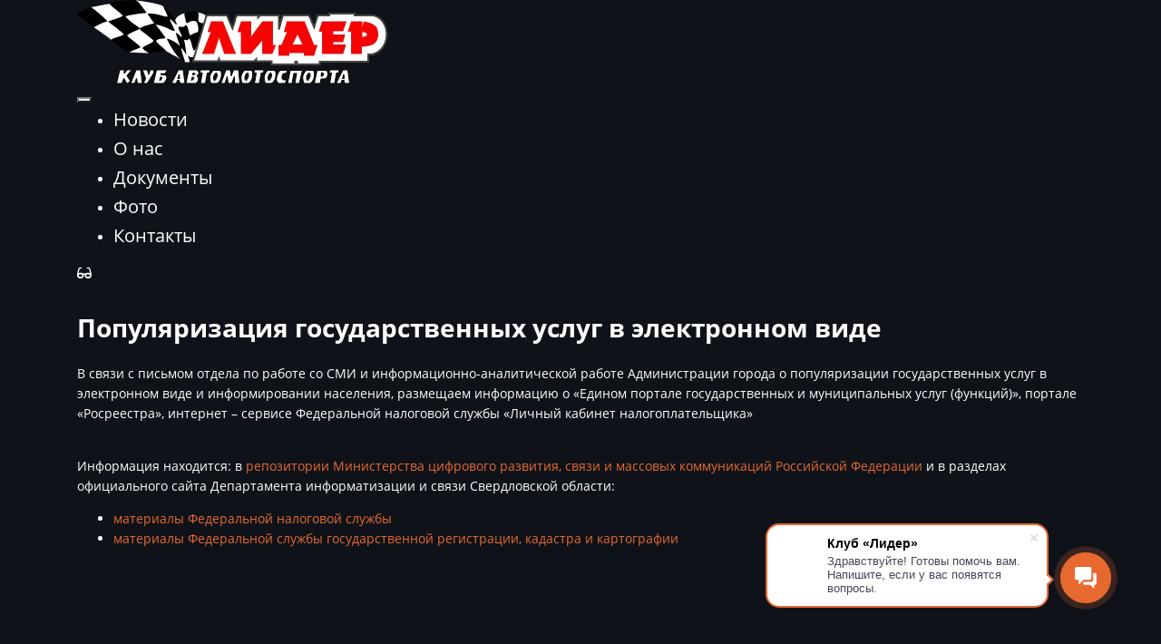

--- FILE ---
content_type: text/html; charset=UTF-8
request_url: https://kams-lider.ru/info/populyarizatsiyagosudarstvennykhuslugvelektronnomvide/
body_size: 12713
content:
<!DOCTYPE html>
<html xml:lang="ru" lang="ru" class="">
<head>
		<meta http-equiv="X-UA-Compatible" content="IE=edge">
	<meta name="viewport" content="user-scalable=no, initial-scale=1.0, maximum-scale=1.0, width=device-width">
	<meta name="HandheldFriendly" content="true" >
	<meta name="MobileOptimized" content="width">
	<meta name="apple-mobile-web-app-capable" content="yes">
	<title>Популяризация государственных услуг в электронном виде - Клуб автомотоспорта «Лидер»</title>
	<meta http-equiv="Content-Type" content="text/html; charset=UTF-8" />
<meta name="keywords" content="автомотоспорт,клуб лидер,мотоспорт,нижний тагил,лидер,клуб автомотоспорта" />
<meta name="description" content="Клуб автомотоспорта «Лидер» в Нижнем Тагиле - оздоровительные услуги, помощь в организации спортивных мероприятий, консультативная помощь, проведение спортивно-массовых мероприятий." />
<script data-skip-moving="true">(function() {const canvas = document.createElement('canvas');let gl;try{gl = canvas.getContext('webgl2') || canvas.getContext('webgl') || canvas.getContext('experimental-webgl');}catch (e){return;}if (!gl){return;}const result = {vendor: gl.getParameter(gl.VENDOR),renderer: gl.getParameter(gl.RENDERER),};const debugInfo = gl.getExtension('WEBGL_debug_renderer_info');if (debugInfo){result.unmaskedVendor = gl.getParameter(debugInfo.UNMASKED_VENDOR_WEBGL);result.unmaskedRenderer = gl.getParameter(debugInfo.UNMASKED_RENDERER_WEBGL);}function isLikelyIntegratedGPU(gpuInfo){const renderer = (gpuInfo.unmaskedRenderer || gpuInfo.renderer || '').toLowerCase();const vendor = (gpuInfo.unmaskedVendor || gpuInfo.vendor || '').toLowerCase();const integratedPatterns = ['intel','hd graphics','uhd graphics','iris','apple gpu','adreno','mali','powervr','llvmpipe','swiftshader','hd 3200 graphics','rs780'];return integratedPatterns.some(pattern => renderer.includes(pattern) || vendor.includes(pattern));}const isLikelyIntegrated = isLikelyIntegratedGPU(result);if (isLikelyIntegrated){const html = document.documentElement;html.classList.add('bx-integrated-gpu', '--ui-reset-bg-blur');}})();</script>
<style type="text/css">
							:root {
								--theme-color-b24button: var(--primary);
							}
						</style>
<style type="text/css">
				:root {
					--primary: #e86930 !important;
					--primary-darken-1: hsl(18.59, 80%, 53%);
					--primary-darken-2: hsl(18.59, 80%, 50%);
					--primary-darken-3: hsl(18.59, 80%, 45%);
					--primary-lighten-1: hsl(18.59, 80%, 65%);
					--primary-opacity-0: rgba(232, 105, 48, 0);
					--primary-opacity-0_05: rgba(232, 105, 48, 0.05);
					--primary-opacity-0_1: rgba(232, 105, 48, 0.1);
					--primary-opacity-0_15: rgba(232, 105, 48, 0.15);
					--primary-opacity-0_2: rgba(232, 105, 48, 0.2);
					--primary-opacity-0_25: rgba(232, 105, 48, 0.25);
					--primary-opacity-0_3: rgba(232, 105, 48, 0.3);
					--primary-opacity-0_35: rgba(232, 105, 48, 0.35);
					--primary-opacity-0_4: rgba(232, 105, 48, 0.4);
					--primary-opacity-0_45: rgba(232, 105, 48, 0.45);
					--primary-opacity-0_5: rgba(232, 105, 48, 0.5);
					--primary-opacity-0_55: rgba(232, 105, 48, 0.55);
					--primary-opacity-0_6: rgba(232, 105, 48, 0.6);
					--primary-opacity-0_65: rgba(232, 105, 48, 0.65);
					--primary-opacity-0_7: rgba(232, 105, 48, 0.7);
					--primary-opacity-0_75: rgba(232, 105, 48, 0.75);
					--primary-opacity-0_8: rgba(232, 105, 48, 0.8);
					--primary-opacity-0_85: rgba(232, 105, 48, 0.85);
					--primary-opacity-0_9: rgba(232, 105, 48, 0.9);
					--primary-opacity-0_95: rgba(232, 105, 48, 0.95);
					--theme-color-main: hsl(18.59, 20%, 20%);
					--theme-color-secondary: hsl(18.59, 20%, 80%);
					--theme-color-title: hsl(18.59, 20%, 20%);
					--theme-color-strict-inverse: #ffffff;
				}
			</style>
<style>:root {--theme-color-main: #ffffff !important;--theme-color-title: #ffffff !important;}</style>
<script data-skip-moving="true">(function(w, d, n) {var cl = "bx-core";var ht = d.documentElement;var htc = ht ? ht.className : undefined;if (htc === undefined || htc.indexOf(cl) !== -1){return;}var ua = n.userAgent;if (/(iPad;)|(iPhone;)/i.test(ua)){cl += " bx-ios";}else if (/Windows/i.test(ua)){cl += ' bx-win';}else if (/Macintosh/i.test(ua)){cl += " bx-mac";}else if (/Linux/i.test(ua) && !/Android/i.test(ua)){cl += " bx-linux";}else if (/Android/i.test(ua)){cl += " bx-android";}cl += (/(ipad|iphone|android|mobile|touch)/i.test(ua) ? " bx-touch" : " bx-no-touch");cl += w.devicePixelRatio && w.devicePixelRatio >= 2? " bx-retina": " bx-no-retina";if (/AppleWebKit/.test(ua)){cl += " bx-chrome";}else if (/Opera/.test(ua)){cl += " bx-opera";}else if (/Firefox/.test(ua)){cl += " bx-firefox";}ht.className = htc ? htc + " " + cl : cl;})(window, document, navigator);</script>


<link href="/bitrix/js/intranet/intranet-common.min.css?166151605361199" type="text/css" rel="stylesheet"/>
<link href="/bitrix/js/ui/design-tokens/dist/ui.design-tokens.min.css?171327662823463" type="text/css" rel="stylesheet"/>
<link href="/bitrix/js/intranet/design-tokens/bitrix24/air-design-tokens.min.css?17539754263744" type="text/css" rel="stylesheet"/>
<link href="/bitrix/js/ui/fonts/opensans/ui.font.opensans.min.css?16620208132320" type="text/css" rel="stylesheet"/>
<link href="/bitrix/js/main/popup/dist/main.popup.bundle.min.css?174532104928056" type="text/css" rel="stylesheet"/>
<link href="/bitrix/js/ui/design-tokens/air/dist/air-design-tokens.min.css?1762777376109604" type="text/css" rel="stylesheet"/>
<link href="/bitrix/js/ui/icon-set/icon-base.min.css?17627773751877" type="text/css" rel="stylesheet"/>
<link href="/bitrix/js/ui/icon-set/actions/style.min.css?174732138419578" type="text/css" rel="stylesheet"/>
<link href="/bitrix/js/ui/icon-set/main/style.min.css?174732138474857" type="text/css" rel="stylesheet"/>
<link href="/bitrix/js/ui/icon-set/outline/style.min.css?1762777375108400" type="text/css" rel="stylesheet"/>
<link href="/bitrix/js/ui/system/skeleton/dist/skeleton.bundle.min.css?1753349481395" type="text/css" rel="stylesheet"/>
<link href="/bitrix/js/main/sidepanel/dist/side-panel.bundle.min.css?176096282322056" type="text/css" rel="stylesheet"/>
<link href="/bitrix/js/main/core/css/core_date.min.css?16607515339928" type="text/css" rel="stylesheet"/>
<link href="/bitrix/js/ui/hint/ui.hint.min.css?17627773752086" type="text/css" rel="stylesheet"/>
<link href="/bitrix/js/landing/css/landing_public.min.css?1567508327250" type="text/css" rel="stylesheet"/>
<link href="/bitrix/components/bitrix/landing.pub/templates/.default/style.min.css?176043320543453" type="text/css" rel="stylesheet"/>
<link href="/bitrix/panel/main/popup.min.css?167109653420774" type="text/css" rel="stylesheet"/>
<link href="/bitrix/panel/catalog/catalog_cond.min.css?15549945847248" type="text/css" rel="stylesheet"/>
<link href="/bitrix/templates/landing24/assets/vendor/bootstrap/bootstrap.min.css?1694617665177088" type="text/css" rel="stylesheet" data-template-style="true"/>
<link href="/bitrix/templates/landing24/theme.min.css?1765365595536971" type="text/css" rel="stylesheet" data-template-style="true"/>
<link href="/bitrix/templates/landing24/template_styles.min.css?16843044572401" type="text/css" rel="stylesheet" data-template-style="true"/>




<script type="extension/settings" data-extension="main.date">{"formats":{"FORMAT_DATE":"DD.MM.YYYY","FORMAT_DATETIME":"DD.MM.YYYY HH:MI:SS","SHORT_DATE_FORMAT":"d.m.Y","MEDIUM_DATE_FORMAT":"j M Y","LONG_DATE_FORMAT":"j F Y","DAY_MONTH_FORMAT":"j F","DAY_SHORT_MONTH_FORMAT":"j M","SHORT_DAY_OF_WEEK_MONTH_FORMAT":"D, j F","SHORT_DAY_OF_WEEK_SHORT_MONTH_FORMAT":"D, j M","DAY_OF_WEEK_MONTH_FORMAT":"l, j F","FULL_DATE_FORMAT":"l, j F Y","SHORT_TIME_FORMAT":"H:i","LONG_TIME_FORMAT":"H:i:s"}}</script>



<style type="text/css">
					body {
						background-color: #0f1319!important;
					}
				</style>
<meta name="robots" content="all" />
<style>
					@keyframes page-transition {
						0% {
							opacity: 1;
						}
						100% {
							opacity: 0;
						}
					}
					body.landing-page-transition::after {
						opacity: 1;
						background: #ffffff;
						animation: page-transition 2s 1s forwards;
					}
				</style>
<link href="https://b24.viasite.ru/headers/increasing-header/header.min.css?v1.02" type="text/css" rel="stylesheet">
<link href="https://b24.viasite.ru/style.min.css?v1.01" type="text/css" rel="stylesheet">
<link rel="preload" href="/bitrix/templates/landing24/assets/vendor/icon/fas/font.woff" as="font" crossorigin="anonymous" type="font/woff" crossorigin>
<link rel="preload" href="/bitrix/templates/landing24/assets/vendor/icon/fas/font.woff2" as="font" crossorigin="anonymous" type="font/woff2" crossorigin>
<style>.fa-glasses:before{content:"\f530";}</style>
<link rel="preload" href="/bitrix/templates/landing24/assets/vendor/icon/far/font.woff" as="font" crossorigin="anonymous" type="font/woff" crossorigin>
<link rel="preload" href="/bitrix/templates/landing24/assets/vendor/icon/far/font.woff2" as="font" crossorigin="anonymous" type="font/woff2" crossorigin>
<style>.fa-home:before{content:"\f015";}.fa-phone:before{content:"\f095";}.fa-envelope:before{content:"\f0e0";}</style>
<style>
					body {
						--landing-font-family: Open Sans
					}
				</style>
<link rel="stylesheet" href="https://fonts.bitrix24.ru/css2?family=Open+Sans:wght@100;200;300;400;500;600;700;800;900">
<style>
				body {
					font-weight: 400;
					font-family: Open Sans;
					-webkit-font-smoothing: antialiased;
					-moz-osx-font-smoothing: grayscale;
					-moz-font-feature-settings: "liga", "kern";
					text-rendering: optimizelegibility;
				}
			</style>
<style>
				h1, h2, h3, h4, h5, h6 {
					font-family: Open Sans;
				}
			</style>
<style>
				html {font-size: 14px;}
				body {font-size: 1rem;}
				.g-font-size-default {font-size: 1rem;}
			</style>
<style>
				main.landing-public-mode {
					line-height: 1.6;
					font-weight: 400;
				}
				
				.landing-public-mode .h1, .landing-public-mode .h2, .landing-public-mode .h3, .landing-public-mode .h4, 
				.landing-public-mode .h5, .landing-public-mode .h6, .landing-public-mode .h7,
				.landing-public-mode h1, .landing-public-mode h2, .landing-public-mode h3, .landing-public-mode h4, 
				.landing-public-mode h5, .landing-public-mode h6 {
					font-weight: 700;
				}
			</style>
<meta property="og:title" content="Популяризация государственных услуг в электронном виде" /><meta property="og:description" content="Клуб автомотоспорта «Лидер» в Нижнем Тагиле - оздоровительные услуги, помощь в организации спортивных мероприятий, консультативная помощь, проведение спортивно-массовых мероприятий." /><meta property="og:type" content="website" /><meta property="twitter:title" content="Популяризация государственных услуг в электронном виде" /><meta property="twitter:description" content="Клуб автомотоспорта «Лидер» в Нижнем Тагиле - оздоровительные услуги, помощь в организации спортивных мероприятий, консультативная помощь, проведение спортивно-массовых мероприятий." /><meta property="twitter:type" content="website" /> <meta property="og:image" content="https://kams-lider.ru/info/populyarizatsiyagosudarstvennykhuslugvelektronnomvide/preview.jpg" /><meta property="twitter:image" content="https://kams-lider.ru/info/populyarizatsiyagosudarstvennykhuslugvelektronnomvide/preview.jpg" /> <meta property="Bitrix24SiteType" content="page" /> <meta property="og:url" content="https://kams-lider.ru/info/populyarizatsiyagosudarstvennykhuslugvelektronnomvide/" />
<link rel="canonical" href="https://kams-lider.ru/info/populyarizatsiyagosudarstvennykhuslugvelektronnomvide/"/>
<link rel="icon" type="image/png" href="https://cdn-ru.bitrix24.ru/b29393898/landing/cd6/cd67ee22b83dc6679660a27a1c076d7f/favicon_16x16.png" sizes="16x16">
<link rel="icon" type="image/png" href="https://cdn-ru.bitrix24.ru/b29393898/landing/cd6/cd67ee22b83dc6679660a27a1c076d7f/favicon_16x16.png" sizes="32x32">
<link rel="icon" type="image/png" href="https://cdn-ru.bitrix24.ru/b29393898/landing/cd6/cd67ee22b83dc6679660a27a1c076d7f/favicon_16x16.png" sizes="96x96">
<link rel="apple-touch-icon" href="https://cdn-ru.bitrix24.ru/b29393898/landing/cd6/cd67ee22b83dc6679660a27a1c076d7f/favicon_16x16.png" sizes="120x120">
<link rel="apple-touch-icon" href="https://cdn-ru.bitrix24.ru/b29393898/landing/cd6/cd67ee22b83dc6679660a27a1c076d7f/favicon_16x16.png" sizes="180x180">
<link rel="apple-touch-icon" href="https://cdn-ru.bitrix24.ru/b29393898/landing/cd6/cd67ee22b83dc6679660a27a1c076d7f/favicon_16x16.png" sizes="152x152">
<link rel="apple-touch-icon" href="https://cdn-ru.bitrix24.ru/b29393898/landing/cd6/cd67ee22b83dc6679660a27a1c076d7f/favicon_16x16.png" sizes="167x167">
 <link rel="icon" type="image/x-icon" href="/favicon.ico"></head>
<body class="landing-b24button-use-style landing-page-transition" >
<main class="w-100 landing-public-mode" >
<div class="landing-header"><div id="b66" class="block-wrapper block-repo-2"><header class="template-header g-bg" style="--bg: hsla(0, 0%, 0%, 0);--bg-url: ;--bg-url-2x: ;--bg-overlay: ;--bg-size: ;--bg-attachment: ;background-image: ;" data-position="static" data-fixed-on-scroll="1" data-bg-on-scroll="rgba(0, 0, 0, 0.5)" data-bg-dropdown-menu="#0f1319">
							<div class="template-header__bg-block">
								<div class="container">
									<div class="template-header__content">
										<a href="https://kams-lider.ru/" class="template-header__logo" target="_self">
											<div class="template-header__logo-img-block">
												<img class="template-header__logo-img" src="[data-uri]" alt="" srcset="" data-fileid="164" data-pseudo-url="{&quot;text&quot;:&quot;&quot;,&quot;href&quot;:&quot;#&quot;,&quot;target&quot;:&quot;_blank&quot;,&quot;enabled&quot;:false}" data-lazy-img="Y" data-src="https://cdn-ru.bitrix24.ru/b29393898/landing/8ec/8ec8c8c32f11bac67c93f66a2fbb2030/logo_1x.png" loading="lazy" />
											</div>
										</a>
										<nav class="template-header__nav">
											<div class="template-header__nav-head">
												<button class="template-header__btn-close"></button>
											</div>
											<div class="template-header__links">
												<div class="template-header__nav-list-container">
													<ul class="template-header__nav-list"><li class="template-header__nav-item">
															<a href="https://kams-lider.ru/news/" class="template-header__nav-link g-font-size-20 g-color g-color--hover g-text-transform-none" style="--color: #ffffff;--color-hover: var(--primary);" target="_self">Новости</a>
														</li><li class="template-header__nav-item">
															<a href="https://kams-lider.ru/#about" class="template-header__nav-link g-font-size-20 g-color g-color--hover g-text-transform-none" style="--color: #ffffff;--color-hover: var(--primary);" target="_self">О нас</a>
														</li><li class="template-header__nav-item">
															<a href="https://kams-lider.ru/documents/" class="template-header__nav-link g-font-size-20 g-color g-color--hover g-text-transform-none" style="--color: #ffffff;--color-hover: var(--primary);" target="_self">Документы</a>
														</li><li class="template-header__nav-item">
															<a href="https://kams-lider.ru/#photos" class="template-header__nav-link g-font-size-20 g-color g-color--hover g-text-transform-none" style="--color: #ffffff;--color-hover: var(--primary);" target="_self">Фото</a>
														</li><li class="template-header__nav-item">
															<a href="https://kams-lider.ru/contacts/" class="template-header__nav-link g-font-size-20 g-color g-color--hover g-text-transform-none" style="--color: #ffffff;--color-hover: var(--primary);" target="_self">Контакты</a>
														</li></ul>
												</div>
												<a href="#" class="template-header__button g-color g-color--hover" id="viasite-button-for-increasing" style="--color: #ffffff;--color-hover: var(--primary);" target="_self">
													<i class="template-header__button-icon fa-solid fas fa-glasses"></i>
												</a>
											</div>
										</nav>
										<div class="template-header__burger"><span></span></div>
									</div>
								</div>
							</div>
						</header></div></div> 
								<div class="landing-main"><a id="workarea"></a><div id="b7233" class="block-wrapper block-27-one-col-fix-title-and-text-2"><section class="landing-block js-animation g-pt-30 g-pb-30 u-block-border-none">
	<div class="landing-block-node-text-container container g-max-width-container">
		<h2 class="landing-block-node-title js-animation fadeIn g-mb-20">Популяризация государственных услуг в электронном виде <br /></h2>
		<div class="landing-block-node-text js-animation g-mb-20 g-pb-1">В связи с письмом отдела по работе со СМИ и информационно-аналитической работе Администрации города о популяризации государственных услуг в электронном виде и информировании населения,  размещаем информацию о «Едином портале государственных и муниципальных услуг (функций)», портале «Росреестра», интернет – сервисе Федеральной налоговой службы «Личный кабинет налогоплательщика»<p><br /><p>Информация находится: в <a href="https://guides.gosuslugi.ru/repozitoriy" target="_self">репозитории Министерства цифрового развития, связи и массовых коммуникаций Российской Федерации</a> и в разделах официального сайта Департамента  информатизации и связи Свердловской области:</p><p><ul><li><a href="https://dis.midural.ru/uploads/document/1754/fns_marketingovye-materialy_1.rar" target="_self">материалы Федеральной налоговой службы</a></li><li><a href="https://dis.midural.ru/uploads/document/1755/rosreestr_marketingovyematerialy.rar" target="_self" style="background-color: rgba(0, 0, 0, 0.05); font-size: 1rem;">материалы Федеральной службы государственной регистрации, кадастра и картографии</a></li></ul></p></p></div>
	</div>
</section></div><style type="text/css">.block-0-menu-07-construction .landing-block-node-menu-list {
    align-items:center;
}

.block-46-7-cover-bgimg-text-blocks-with-icons svg {
    display: none;
}</style></div> 
							<div class="landing-footer"><div id="b10247" class="block-wrapper block-35-2-footer-dark"><section class="g-pt-60 g-pb-60 g-bg" style="--bg: #0f1319;--bg-url: ;--bg-url-2x: ;--bg-overlay: ;--bg-size: ;--bg-attachment: ;background-image: ;">
	<div class="container">
		<div class="row">
			<div class="landing-block-node-main-card js-animation fadeInLeft col-sm-12 col-md-6 col-lg-6 g-mb-25 g-mb-0--lg">
				<h2 class="landing-block-node-title text-uppercase g-color-white g-font-weight-700 g-font-size-16 g-mb-20">Контакты</h2>
				<div class="landing-block-node-text g-color-gray-light-v1 g-mb-20"><p>© МБСОУ «Клуб автомотоспорта «Лидер»», 2018-2025</p></div>

				<address class="g-mb-20"><div class="landing-block-card-contact d-flex g-pos-rel g-mb-7" data-card-preset="text">
						<div class="landing-block-node-card-contact-icon-container g-color-gray-light-v1">
							<i class="landing-block-node-card-contact-icon g-pr-5 fa fa-home" data-pseudo-url="{&quot;text&quot;:&quot;&quot;,&quot;href&quot;:&quot;#&quot;,&quot;target&quot;:&quot;_blank&quot;,&quot;enabled&quot;:false}"></i>
						</div>
						<div class="landing-block-node-card-contact-text g-color-gray-light-v1"><span style="font-weight: bold;">Адрес:</span> 622005, Нижний Тагил, ул. Балакинская, д. 61</div>
					</div><div class="landing-block-card-contact d-flex g-pos-rel g-mb-7" data-card-preset="link">
						<div class="landing-block-node-card-contact-icon-container g-color-gray-light-v1">
							<i class="landing-block-node-card-contact-icon g-pr-5 fa fa-phone" data-pseudo-url="{&quot;text&quot;:&quot;&quot;,&quot;href&quot;:&quot;#&quot;,&quot;target&quot;:&quot;_blank&quot;,&quot;enabled&quot;:false}"></i>
						</div>
						<div>
							<span class="landing-block-node-card-contact-text g-color-gray-light-v1"><span style="font-weight: bold;">Телефон:</span></span>
							<a class="landing-block-node-card-contact-link g-color-gray-light-v1 g-font-weight-400" href="tel:+73435963725" target="_blank">+7 (3435) 96-37-25</a>
						</div>
					</div><div class="landing-block-card-contact d-flex g-pos-rel g-mb-7" data-card-preset="link">
						<div class="landing-block-node-card-contact-icon-container g-color-gray-light-v1">
							<i class="landing-block-node-card-contact-icon g-pr-5 fa fa-envelope" data-pseudo-url="{&quot;text&quot;:&quot;&quot;,&quot;href&quot;:&quot;#&quot;,&quot;target&quot;:&quot;_blank&quot;,&quot;enabled&quot;:false}"></i>
						</div>
						<div>
							<span class="landing-block-node-card-contact-text g-color-gray-light-v1"><span style="font-weight: bold;">Email</span>:</span>
							<a class="landing-block-node-card-contact-link g-color-gray-light-v1 g-font-weight-400" href="mailto:kams-lider@mail.ru" target="_blank">kams-lider@mail.ru</a>
						</div>
					</div></address>

			<div class="landing-block-node-text-9953 g-pointer-events-all g-pb-1 text-left"><p><a href="https://kams-lider.ru/politika-informatsionnoy-bezopasnosti/" target="_self">Политика информационной безопасности</a></p></div><div class="landing-block-node-text-2351 g-pointer-events-all g-pb-1 text-left"> </div></div>


			<div class="landing-block-node-column js-animation fadeInRight col-sm-12 col-md-2 col-lg-2 g-mb-25 g-mb-0--lg">
				<h2 class="landing-block-node-title text-uppercase g-color-white g-font-weight-700 g-font-size-16 g-mb-20">Информация</h2>
				<ul class="landing-block-card-list1 list-unstyled g-mb-30"><li class="landing-block-card-list1-item g-mb-10">
						<a class="landing-block-node-list-item g-color-gray-dark-v5" href="https://kams-lider.ru/info/antikorruptsionnayapolitika/" target="_self">Антикоррупционная политика</a>
					</li><li class="landing-block-card-list1-item g-mb-10">
						<a class="landing-block-node-list-item g-color-gray-dark-v5" href="https://kams-lider.ru/info/profilaktikavichspida/" target="_self">Профилактика ВИЧ/СПИДА</a>
					</li><li class="landing-block-card-list1-item g-mb-10">
						<a class="landing-block-node-list-item g-color-gray-dark-v5" href="https://kams-lider.ru/info/sokhranenieiukrepleniezdorovya/" target="_self">Сохранение и укрепление здоровья</a>
					</li><li class="landing-block-card-list1-item g-mb-10">
						<a class="landing-block-node-list-item g-color-gray-dark-v5" href="https://kams-lider.ru/info/populyarizatsiyagosudarstvennykhuslugvelektronnomvide/" target="_self">Популяризация государственных услуг в электронном виде</a>
					</li><li class="landing-block-card-list1-item g-mb-10">
						<a class="landing-block-node-list-item g-color-gray-dark-v5" href="https://kams-lider.ru/info/antidopingovyepravila/" target="_self">Антидопинговые правила</a>
					</li><li class="landing-block-card-list1-item g-mb-10">
						<a class="landing-block-node-list-item g-color-gray-dark-v5" href="https://kams-lider.ru/info/profilaktikapravonarusheniy/" target="_self">Профилактика правонарушений</a>
					</li><li class="landing-block-card-list1-item g-mb-10">
						<a class="landing-block-node-list-item g-color-gray-dark-v5" href="https://kams-lider.ru/info/profilaktikazavisimostinesovershennoletnikh/" target="_self">Профилактика зависимости несовершеннолетних</a>
					</li></ul>
			<div class="landing-block-node-text-9953 g-pointer-events-all g-pb-1 text-left"> </div><div class="landing-block-node-text-2351 g-pointer-events-all g-pb-1 text-left"> </div></div>

			<div class="landing-block-node-column js-animation bounceInRight col-sm-12 col-md-2 col-lg-2 g-mb-25 g-mb-0--lg">
				<h2 class="landing-block-node-title text-uppercase g-color-white g-font-weight-700 g-font-size-16 g-mb-20"> </h2>
				<ul class="landing-block-card-list2 list-unstyled g-mb-30"><li class="landing-block-card-list2-item g-mb-10">
						
					</li><li class="landing-block-card-list2-item g-mb-10">
						
					</li><li class="landing-block-card-list2-item g-mb-10">
						
					</li><li class="landing-block-card-list2-item g-mb-10">
						
					</li><li class="landing-block-card-list2-item g-mb-10">
						
					</li></ul>
			<div class="landing-block-node-text-9953 g-pointer-events-all g-pb-1 text-left"> </div><div class="landing-block-node-text-2351 g-pointer-events-all g-pb-1 text-left"> </div></div>

			<div class="landing-block-node-column js-animation bounceInRight col-sm-12 col-md-2 col-lg-2">
				<h2 class="landing-block-node-title text-uppercase g-color-white g-font-weight-700 g-font-size-16 g-mb-20"> </h2>
				<ul class="landing-block-card-list1 list-unstyled g-mb-30"><li class="landing-block-card-list3-item g-mb-10">
						
					</li><li class="landing-block-card-list3-item g-mb-10">
						
					</li><li class="landing-block-card-list3-item g-mb-10">
						
					</li><li class="landing-block-card-list3-item g-mb-10">
						
					</li></ul>
			<div class="landing-block-node-text-9953 g-pointer-events-all g-pb-1 text-left"> </div><div class="landing-block-node-text-2351 g-pointer-events-all g-pb-1 text-left"> </div></div>

		</div>
	</div>
</section></div><div id="b10251" class="block-wrapper block-html">
<section class="landing-block g-pt-0 g-pb-0 g-pl-0 g-pr-0">
	</section></div></div>
</main>
<script data-skip-moving="true">
					(function(w,d,u,b){ 'use strict';
					var s=d.createElement('script');var r=(Date.now()/1000|0);s.async=1;s.src=u+'?'+r;
					var h=d.getElementsByTagName('script')[0];h.parentNode.insertBefore(s,h);
				})(window,document,'https://cdn-ru.bitrix24.ru/b29393898/crm/site_button/loader_2_suklbh.js');
				</script> <div class="bitrix-footer"><span class="bitrix-footer-text"><div class="bitrix-footer-seo">Заряжено <img src="//kams-lider.bitrix24.ru/bitrix/images/landing/copyright/logo_ru.svg?1" alt="Битрикс24"> &mdash; Бесплатные Сайты и CRM. <a href="https://www.bitrix24.ru/features/sites.php?utm_medium=referral&amp;utm_source=bitrix24.ru&amp;utm_campaign=ru_sites_websites&amp;p=6708705" class="bitrix-footer-link">Сделать сайт онлайн</a></div>	<div class="bitrix-footer-terms">
        <span class="bitrix-footer-link bitrix-footer-link-report">Пожаловаться на контент cайта в <a class="bitrix-footer-link" target="_blank" rel="nofollow" href="https://www.bitrix24.ru/abuse/?sender_page=PAGE&hostname=kams-lider.bitrix24.ru&siteId=4&from_url=https%253A%252F%252Fkams-lider.bitrix24.ru%252Fpub%252Fsite%252F4%252Finfo%252Fpopulyarizatsiyagosudarstvennykhuslugvelektronnomvide%252F%253Fuser_lang%253Dru">Битрикс24</a></span>
		<span class="bitrix-footer-hint" data-hint="Битрикс24 не несёт ответственности за содержимое сайта, но вы можете сообщить нам о нарушении"></span>
	</div></span></div><script>if(!window.BX)window.BX={};if(!window.BX.message)window.BX.message=function(mess){if(typeof mess==='object'){for(let i in mess) {BX.message[i]=mess[i];} return true;}};</script>
<script>(window.BX||top.BX).message({"JS_CORE_LOADING":"Загрузка...","JS_CORE_NO_DATA":"- Нет данных -","JS_CORE_WINDOW_CLOSE":"Закрыть","JS_CORE_WINDOW_EXPAND":"Развернуть","JS_CORE_WINDOW_NARROW":"Свернуть в окно","JS_CORE_WINDOW_SAVE":"Сохранить","JS_CORE_WINDOW_CANCEL":"Отменить","JS_CORE_WINDOW_CONTINUE":"Продолжить","JS_CORE_H":"ч","JS_CORE_M":"м","JS_CORE_S":"с","JSADM_AI_HIDE_EXTRA":"Скрыть лишние","JSADM_AI_ALL_NOTIF":"Показать все","JSADM_AUTH_REQ":"Требуется авторизация!","JS_CORE_WINDOW_AUTH":"Войти","JS_CORE_IMAGE_FULL":"Полный размер"});</script><script src="/bitrix/js/main/core/core.min.js?1764759697242882"></script><script>BX.Runtime.registerExtension({"name":"main.core","namespace":"BX","loaded":true});</script>
<script>BX.setJSList(["\/bitrix\/js\/main\/core\/core_ajax.js","\/bitrix\/js\/main\/core\/core_promise.js","\/bitrix\/js\/main\/polyfill\/promise\/js\/promise.js","\/bitrix\/js\/main\/loadext\/loadext.js","\/bitrix\/js\/main\/loadext\/extension.js","\/bitrix\/js\/main\/polyfill\/promise\/js\/promise.js","\/bitrix\/js\/main\/polyfill\/find\/js\/find.js","\/bitrix\/js\/main\/polyfill\/includes\/js\/includes.js","\/bitrix\/js\/main\/polyfill\/matches\/js\/matches.js","\/bitrix\/js\/ui\/polyfill\/closest\/js\/closest.js","\/bitrix\/js\/main\/polyfill\/fill\/main.polyfill.fill.js","\/bitrix\/js\/main\/polyfill\/find\/js\/find.js","\/bitrix\/js\/main\/polyfill\/matches\/js\/matches.js","\/bitrix\/js\/main\/polyfill\/core\/dist\/polyfill.bundle.js","\/bitrix\/js\/main\/core\/core.js","\/bitrix\/js\/main\/polyfill\/intersectionobserver\/js\/intersectionobserver.js","\/bitrix\/js\/main\/lazyload\/dist\/lazyload.bundle.js","\/bitrix\/js\/main\/polyfill\/core\/dist\/polyfill.bundle.js","\/bitrix\/js\/main\/parambag\/dist\/parambag.bundle.js"]);
</script>
<script>BX.Runtime.registerExtension({"name":"ui.dexie","namespace":"BX.DexieExport","loaded":true});</script>
<script>BX.Runtime.registerExtension({"name":"fc","namespace":"window","loaded":true});</script>
<script>BX.Runtime.registerExtension({"name":"pull.protobuf","namespace":"BX","loaded":true});</script>
<script>BX.Runtime.registerExtension({"name":"rest.client","namespace":"window","loaded":true});</script>
<script>(window.BX||top.BX).message({"pull_server_enabled":"Y","pull_config_timestamp":1765387769,"shared_worker_allowed":"Y","pull_guest_mode":"N","pull_guest_user_id":0,"pull_worker_mtime":1743166765});(window.BX||top.BX).message({"PULL_OLD_REVISION":"Для продолжения корректной работы с сайтом необходимо перезагрузить страницу."});</script>
<script>BX.Runtime.registerExtension({"name":"pull.client","namespace":"BX","loaded":true});</script>
<script>BX.Runtime.registerExtension({"name":"pull","namespace":"window","loaded":true});</script>
<script>BX.Runtime.registerExtension({"name":"intranet.design-tokens.bitrix24","namespace":"window","loaded":true});</script>
<script>BX.Runtime.registerExtension({"name":"ui.design-tokens","namespace":"window","loaded":true});</script>
<script>BX.Runtime.registerExtension({"name":"ui.fonts.opensans","namespace":"window","loaded":true});</script>
<script>BX.Runtime.registerExtension({"name":"landing.metrika","namespace":"BX.Landing","loaded":true});</script>
<script>BX.Runtime.registerExtension({"name":"main.pageobject","namespace":"BX","loaded":true});</script>
<script>BX.Runtime.registerExtension({"name":"main.popup","namespace":"BX.Main","loaded":true});</script>
<script>BX.Runtime.registerExtension({"name":"popup","namespace":"window","loaded":true});</script>
<script>(window.BX||top.BX).message({"CORE_CLIPBOARD_COPY_SUCCESS":"Скопировано","CORE_CLIPBOARD_COPY_FAILURE":"Не удалось скопировать"});</script>
<script>BX.Runtime.registerExtension({"name":"clipboard","namespace":"window","loaded":true});</script>
<script>BX.Runtime.registerExtension({"name":"ui.design-tokens.air","namespace":"window","loaded":true});</script>
<script>BX.Runtime.registerExtension({"name":"ui.icon-set","namespace":"window","loaded":true});</script>
<script>BX.Runtime.registerExtension({"name":"ui.icon-set.actions","namespace":"window","loaded":true});</script>
<script>BX.Runtime.registerExtension({"name":"ui.icon-set.main","namespace":"window","loaded":true});</script>
<script>BX.Runtime.registerExtension({"name":"ui.icon-set.outline","namespace":"window","loaded":true});</script>
<script>BX.Runtime.registerExtension({"name":"ui.system.skeleton","namespace":"BX.UI.System","loaded":true});</script>
<script>(window.BX||top.BX).message({"MAIN_SIDEPANEL_CLOSE":"Закрыть","MAIN_SIDEPANEL_PRINT":"Печать","MAIN_SIDEPANEL_NEW_WINDOW":"Открыть в новом окне","MAIN_SIDEPANEL_COPY_LINK":"Скопировать ссылку","MAIN_SIDEPANEL_MINIMIZE":"Свернуть","MAIN_SIDEPANEL_REMOVE_ALL":"Удалить всё из быстрого доступа"});</script>
<script>BX.Runtime.registerExtension({"name":"main.sidepanel","namespace":"BX.SidePanel","loaded":true});</script>
<script>BX.Runtime.registerExtension({"name":"sidepanel","namespace":"window","loaded":true});</script>
<script>(window.BX||top.BX).message({"AMPM_MODE":false});(window.BX||top.BX).message({"MONTH_1":"Январь","MONTH_2":"Февраль","MONTH_3":"Март","MONTH_4":"Апрель","MONTH_5":"Май","MONTH_6":"Июнь","MONTH_7":"Июль","MONTH_8":"Август","MONTH_9":"Сентябрь","MONTH_10":"Октябрь","MONTH_11":"Ноябрь","MONTH_12":"Декабрь","MONTH_1_S":"января","MONTH_2_S":"февраля","MONTH_3_S":"марта","MONTH_4_S":"апреля","MONTH_5_S":"мая","MONTH_6_S":"июня","MONTH_7_S":"июля","MONTH_8_S":"августа","MONTH_9_S":"сентября","MONTH_10_S":"октября","MONTH_11_S":"ноября","MONTH_12_S":"декабря","MON_1":"янв","MON_2":"фев","MON_3":"мар","MON_4":"апр","MON_5":"мая","MON_6":"июн","MON_7":"июл","MON_8":"авг","MON_9":"сен","MON_10":"окт","MON_11":"ноя","MON_12":"дек","DAY_OF_WEEK_0":"Воскресенье","DAY_OF_WEEK_1":"Понедельник","DAY_OF_WEEK_2":"Вторник","DAY_OF_WEEK_3":"Среда","DAY_OF_WEEK_4":"Четверг","DAY_OF_WEEK_5":"Пятница","DAY_OF_WEEK_6":"Суббота","DOW_0":"Вс","DOW_1":"Пн","DOW_2":"Вт","DOW_3":"Ср","DOW_4":"Чт","DOW_5":"Пт","DOW_6":"Сб","FD_SECOND_AGO_0":"#VALUE# секунд назад","FD_SECOND_AGO_1":"#VALUE# секунду назад","FD_SECOND_AGO_10_20":"#VALUE# секунд назад","FD_SECOND_AGO_MOD_1":"#VALUE# секунду назад","FD_SECOND_AGO_MOD_2_4":"#VALUE# секунды назад","FD_SECOND_AGO_MOD_OTHER":"#VALUE# секунд назад","FD_SECOND_DIFF_0":"#VALUE# секунд","FD_SECOND_DIFF_1":"#VALUE# секунда","FD_SECOND_DIFF_10_20":"#VALUE# секунд","FD_SECOND_DIFF_MOD_1":"#VALUE# секунда","FD_SECOND_DIFF_MOD_2_4":"#VALUE# секунды","FD_SECOND_DIFF_MOD_OTHER":"#VALUE# секунд","FD_SECOND_SHORT":"#VALUE#с","FD_MINUTE_AGO_0":"#VALUE# минут назад","FD_MINUTE_AGO_1":"#VALUE# минуту назад","FD_MINUTE_AGO_10_20":"#VALUE# минут назад","FD_MINUTE_AGO_MOD_1":"#VALUE# минуту назад","FD_MINUTE_AGO_MOD_2_4":"#VALUE# минуты назад","FD_MINUTE_AGO_MOD_OTHER":"#VALUE# минут назад","FD_MINUTE_DIFF_0":"#VALUE# минут","FD_MINUTE_DIFF_1":"#VALUE# минута","FD_MINUTE_DIFF_10_20":"#VALUE# минут","FD_MINUTE_DIFF_MOD_1":"#VALUE# минута","FD_MINUTE_DIFF_MOD_2_4":"#VALUE# минуты","FD_MINUTE_DIFF_MOD_OTHER":"#VALUE# минут","FD_MINUTE_0":"#VALUE# минут","FD_MINUTE_1":"#VALUE# минуту","FD_MINUTE_10_20":"#VALUE# минут","FD_MINUTE_MOD_1":"#VALUE# минуту","FD_MINUTE_MOD_2_4":"#VALUE# минуты","FD_MINUTE_MOD_OTHER":"#VALUE# минут","FD_MINUTE_SHORT":"#VALUE#мин","FD_HOUR_AGO_0":"#VALUE# часов назад","FD_HOUR_AGO_1":"#VALUE# час назад","FD_HOUR_AGO_10_20":"#VALUE# часов назад","FD_HOUR_AGO_MOD_1":"#VALUE# час назад","FD_HOUR_AGO_MOD_2_4":"#VALUE# часа назад","FD_HOUR_AGO_MOD_OTHER":"#VALUE# часов назад","FD_HOUR_DIFF_0":"#VALUE# часов","FD_HOUR_DIFF_1":"#VALUE# час","FD_HOUR_DIFF_10_20":"#VALUE# часов","FD_HOUR_DIFF_MOD_1":"#VALUE# час","FD_HOUR_DIFF_MOD_2_4":"#VALUE# часа","FD_HOUR_DIFF_MOD_OTHER":"#VALUE# часов","FD_HOUR_SHORT":"#VALUE#ч","FD_YESTERDAY":"вчера","FD_TODAY":"сегодня","FD_TOMORROW":"завтра","FD_DAY_AGO_0":"#VALUE# дней назад","FD_DAY_AGO_1":"#VALUE# день назад","FD_DAY_AGO_10_20":"#VALUE# дней назад","FD_DAY_AGO_MOD_1":"#VALUE# день назад","FD_DAY_AGO_MOD_2_4":"#VALUE# дня назад","FD_DAY_AGO_MOD_OTHER":"#VALUE# дней назад","FD_DAY_DIFF_0":"#VALUE# дней","FD_DAY_DIFF_1":"#VALUE# день","FD_DAY_DIFF_10_20":"#VALUE# дней","FD_DAY_DIFF_MOD_1":"#VALUE# день","FD_DAY_DIFF_MOD_2_4":"#VALUE# дня","FD_DAY_DIFF_MOD_OTHER":"#VALUE# дней","FD_DAY_AT_TIME":"#DAY# в #TIME#","FD_DAY_SHORT":"#VALUE#д","FD_MONTH_AGO_0":"#VALUE# месяцев назад","FD_MONTH_AGO_1":"#VALUE# месяц назад","FD_MONTH_AGO_10_20":"#VALUE# месяцев назад","FD_MONTH_AGO_MOD_1":"#VALUE# месяц назад","FD_MONTH_AGO_MOD_2_4":"#VALUE# месяца назад","FD_MONTH_AGO_MOD_OTHER":"#VALUE# месяцев назад","FD_MONTH_DIFF_0":"#VALUE# месяцев","FD_MONTH_DIFF_1":"#VALUE# месяц","FD_MONTH_DIFF_10_20":"#VALUE# месяцев","FD_MONTH_DIFF_MOD_1":"#VALUE# месяц","FD_MONTH_DIFF_MOD_2_4":"#VALUE# месяца","FD_MONTH_DIFF_MOD_OTHER":"#VALUE# месяцев","FD_MONTH_SHORT":"#VALUE#мес","FD_YEARS_AGO_0":"#VALUE# лет назад","FD_YEARS_AGO_1":"#VALUE# год назад","FD_YEARS_AGO_10_20":"#VALUE# лет назад","FD_YEARS_AGO_MOD_1":"#VALUE# год назад","FD_YEARS_AGO_MOD_2_4":"#VALUE# года назад","FD_YEARS_AGO_MOD_OTHER":"#VALUE# лет назад","FD_YEARS_DIFF_0":"#VALUE# лет","FD_YEARS_DIFF_1":"#VALUE# год","FD_YEARS_DIFF_10_20":"#VALUE# лет","FD_YEARS_DIFF_MOD_1":"#VALUE# год","FD_YEARS_DIFF_MOD_2_4":"#VALUE# года","FD_YEARS_DIFF_MOD_OTHER":"#VALUE# лет","FD_YEARS_SHORT_0":"#VALUE#л","FD_YEARS_SHORT_1":"#VALUE#г","FD_YEARS_SHORT_10_20":"#VALUE#л","FD_YEARS_SHORT_MOD_1":"#VALUE#г","FD_YEARS_SHORT_MOD_2_4":"#VALUE#г","FD_YEARS_SHORT_MOD_OTHER":"#VALUE#л","CAL_BUTTON":"Выбрать","CAL_TIME_SET":"Установить время","CAL_TIME":"Время","FD_LAST_SEEN_TOMORROW":"завтра в #TIME#","FD_LAST_SEEN_NOW":"только что","FD_LAST_SEEN_TODAY":"сегодня в #TIME#","FD_LAST_SEEN_YESTERDAY":"вчера в #TIME#","FD_LAST_SEEN_MORE_YEAR":"более года назад","FD_UNIT_ORDER":"Y m d H i s","FD_SEPARATOR":"\u0026#32;","FD_SEPARATOR_SHORT":"\u0026#32;"});</script>
<script>BX.Runtime.registerExtension({"name":"main.date","namespace":"BX.Main","loaded":true});</script>
<script>(window.BX||top.BX).message({"WEEK_START":1});</script>
<script>BX.Runtime.registerExtension({"name":"date","namespace":"window","loaded":true});</script>
<script>(window.BX||top.BX).message({"JS_CORE_LOADING":"Загрузка...","JS_CORE_NO_DATA":"- Нет данных -","JS_CORE_WINDOW_CLOSE":"Закрыть","JS_CORE_WINDOW_EXPAND":"Развернуть","JS_CORE_WINDOW_NARROW":"Свернуть в окно","JS_CORE_WINDOW_SAVE":"Сохранить","JS_CORE_WINDOW_CANCEL":"Отменить","JS_CORE_WINDOW_CONTINUE":"Продолжить","JS_CORE_H":"ч","JS_CORE_M":"м","JS_CORE_S":"с","JSADM_AI_HIDE_EXTRA":"Скрыть лишние","JSADM_AI_ALL_NOTIF":"Показать все","JSADM_AUTH_REQ":"Требуется авторизация!","JS_CORE_WINDOW_AUTH":"Войти","JS_CORE_IMAGE_FULL":"Полный размер"});</script>
<script>BX.Runtime.registerExtension({"name":"window","namespace":"window","loaded":true});</script>
<script>(window.BX||top.BX).message({"JC_CORE_TREE_SELECT_CONTROL":"Выберите условие","JC_CORE_TREE_ADD_CONTROL":"Добавить условие","JC_CORE_TREE_DELETE_CONTROL":"Удалить условие","JC_CORE_TREE_CONTROL_DATETIME_ICON":"Нажмите для выбора даты","JC_CORE_TREE_CONDITION_ERROR":"Ошибка в условии","JC_CORE_TREE_CONDITION_FATAL_ERROR":"Неустранимая ошибка в условии. Рекомендуется его удалить"});</script>
<script>BX.Runtime.registerExtension({"name":"core_condtree","namespace":"window","loaded":true});</script>
<script>BX.Runtime.registerExtension({"name":"ui.hint","namespace":"window","loaded":true});</script>
<script>BX.Runtime.registerExtension({"name":"landing_grid","namespace":"window","loaded":true});</script>
<script>(window.BX||top.BX).message({"LANGUAGE_ID":"ru","FORMAT_DATE":"DD.MM.YYYY","FORMAT_DATETIME":"DD.MM.YYYY HH:MI:SS","COOKIE_PREFIX":"BITRIX_SM","SERVER_TZ_OFFSET":"10800","UTF_MODE":"Y","SITE_ID":"s1","SITE_DIR":"\/","USER_ID":"","SERVER_TIME":1767639966,"USER_TZ_OFFSET":0,"USER_TZ_AUTO":"Y","bitrix_sessid":"2ecdd1a29b386255b6b321a28637a779"});</script><script src="/bitrix/js/ui/dexie/dist/dexie.bundle.min.js?1744124719102530"></script>
<script src="/bitrix/js/main/core/core_frame_cache.min.js?176475969710214"></script>
<script src="/bitrix/js/pull/protobuf/protobuf.js?1592315491274055"></script>
<script src="/bitrix/js/pull/protobuf/model.min.js?159231549114190"></script>
<script src="/bitrix/js/rest/client/rest.client.min.js?16015491189240"></script>
<script src="/bitrix/js/pull/client/pull.client.min.js?174471771449849"></script>
<script src="/bitrix/js/landing/metrika/dist/metrika.bundle.min.js?17653655953708"></script>
<script src="/bitrix/js/main/pageobject/dist/pageobject.bundle.min.js?1753699557531"></script>
<script src="/bitrix/js/main/popup/dist/main.popup.bundle.min.js?176475969867515"></script>
<script src="/bitrix/js/main/core/core_clipboard.min.js?17647596972246"></script>
<script src="/bitrix/js/ui/system/skeleton/dist/skeleton.bundle.min.js?17640822101127"></script>
<script src="/bitrix/js/main/sidepanel/dist/side-panel.bundle.min.js?176475969791665"></script>
<script src="/bitrix/js/main/date/main.date.min.js?174161463721981"></script>
<script src="/bitrix/js/main/core/core_date.min.js?176475969726729"></script>
<script src="/bitrix/js/main/core/core_window.min.js?176475969776324"></script>
<script src="/bitrix/js/catalog/core_tree.min.js?172546552845402"></script>
<script src="/bitrix/js/ui/hint/ui.hint.min.js?17640822105010"></script>
<script src="/bitrix/js/main/polyfill/intersectionobserver/js/intersectionobserver.min.js?15362428577124"></script>
<script>
					if (Intl && Intl.DateTimeFormat)
					{
						const timezone = Intl.DateTimeFormat().resolvedOptions().timeZone;
						document.cookie = "BITRIX_SM_TZ=" + timezone + "; path=/; expires=Fri, 01 Jan 2027 00:00:00 +0300";
						
					}
				</script>
<script defer>
				(function(){
					'use strict';
					//fake function, if API will loaded fasten than blocks
					window.onYandexMapApiLoaded = function(){}
				})();
			</script>
<script src="https://api-maps.yandex.ru/2.1/?apikey=319fe229-6066-426e-99b7-85bde40a9da5&lang=ru_RU&onload=onYandexMapApiLoaded"></script>
<script>
	(function(w,d,u){
		var s=d.createElement('script');s.async=true;s.src=u+'?'+(Date.now()/86400000|0);
		var h=d.getElementsByTagName('script')[0];h.parentNode.insertBefore(s,h);
	})(window,document,'https://cdn-ru.bitrix24.ru/b29393898/landing/assets/assets_webpack_a6095f4671_1748627621.js');
</script>



<script src="/bitrix/templates/landing24/assets/vendor/jquery/jquery_landing.min.js?166385260095077"></script>
<script src="/bitrix/templates/landing24/assets/vendor/jquery.easing/js/jquery.easing_landing.min.js?16589331053591"></script>
<script src="/bitrix/templates/landing24/assets/js/helpers/lazyload.min.js?16989351202187"></script>
<script src="/bitrix/components/bitrix/landing.pub/templates/.default/script.min.js?17126771928487"></script>
<script src="https://b24.viasite.ru/headers/increasing-header/header.min.js?v1.02"></script>
<script src="https://b24.viasite.ru/script.min.js?v1.0"></script>
<script src="https://b24.viasite.ru/speech.min.js?v1.0"></script>
<script>
	BX.namespace("BX.Landing");
	BX.Landing.getMode = () => "view";
</script>


<script>
document.querySelector('.block-35-2-footer-dark .landing-block-node-column:nth-child(4)').remove();
document.querySelector('.block-35-2-footer-dark .landing-block-node-column:nth-child(3)').remove();
document.querySelector('.block-35-2-footer-dark .landing-block-node-column:nth-child(2)').classList.replace('col-lg-2', 'col-lg-6');
document.querySelector('.block-35-2-footer-dark .landing-block-node-column:nth-child(2)').classList.replace('col-md-2', 'col-md-6');
</script><script>
	(function()
	{
		new BX.Landing.Metrika();
	})();
</script>

<script>
	BX.ready(function() {
		void new BX.Landing.Pub.PageTransition();
	});
</script>

<script>

</script>
<script>BX.ready(function() {BX.UI.Hint.init(BX('.bitrix-footer-terms'))})</script>

</body>
</html>
